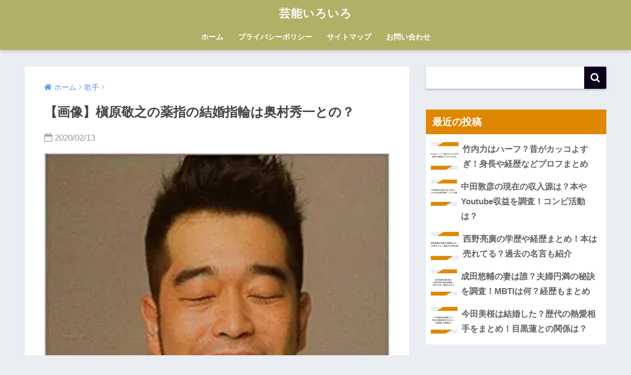

--- FILE ---
content_type: text/html; charset=UTF-8
request_url: https://minogashi-douga.site/macky-ring
body_size: 18041
content:
<!doctype html>
<!--[if lt IE 7]><html lang="ja" prefix="og: https://ogp.me/ns#" class="no-js lt-ie9 lt-ie8 lt-ie7"><![endif]-->
<!--[if (IE 7)&!(IEMobile)]><html lang="ja" prefix="og: https://ogp.me/ns#" class="no-js lt-ie9 lt-ie8"><![endif]-->
<!--[if (IE 8)&!(IEMobile)]><html lang="ja" prefix="og: https://ogp.me/ns#" class="no-js lt-ie9"><![endif]-->
<!--[if gt IE 8]><!--><html lang="ja" prefix="og: https://ogp.me/ns#" class="no-js"><!--<![endif]--><head><script data-no-optimize="1">var litespeed_docref=sessionStorage.getItem("litespeed_docref");litespeed_docref&&(Object.defineProperty(document,"referrer",{get:function(){return litespeed_docref}}),sessionStorage.removeItem("litespeed_docref"));</script> <meta charset="utf-8"><meta http-equiv="X-UA-Compatible" content="IE=edge"><meta name="HandheldFriendly" content="True"><meta name="MobileOptimized" content="320"><meta name="viewport" content="width=device-width, initial-scale=1 ,viewport-fit=cover"/><meta name="msapplication-TileColor" content="#0d001e"><meta name="theme-color" content="#0d001e"><link rel="pingback" href="https://minogashi-douga.site/xmlrpc.php"> <script data-cfasync="false" data-no-defer="1" data-no-minify="1" data-no-optimize="1">var ewww_webp_supported=!1;function check_webp_feature(A,e){var w;e=void 0!==e?e:function(){},ewww_webp_supported?e(ewww_webp_supported):((w=new Image).onload=function(){ewww_webp_supported=0<w.width&&0<w.height,e&&e(ewww_webp_supported)},w.onerror=function(){e&&e(!1)},w.src="data:image/webp;base64,"+{alpha:"UklGRkoAAABXRUJQVlA4WAoAAAAQAAAAAAAAAAAAQUxQSAwAAAARBxAR/Q9ERP8DAABWUDggGAAAABQBAJ0BKgEAAQAAAP4AAA3AAP7mtQAAAA=="}[A])}check_webp_feature("alpha");</script><script data-cfasync="false" data-no-defer="1" data-no-minify="1" data-no-optimize="1">var Arrive=function(c,w){"use strict";if(c.MutationObserver&&"undefined"!=typeof HTMLElement){var r,a=0,u=(r=HTMLElement.prototype.matches||HTMLElement.prototype.webkitMatchesSelector||HTMLElement.prototype.mozMatchesSelector||HTMLElement.prototype.msMatchesSelector,{matchesSelector:function(e,t){return e instanceof HTMLElement&&r.call(e,t)},addMethod:function(e,t,r){var a=e[t];e[t]=function(){return r.length==arguments.length?r.apply(this,arguments):"function"==typeof a?a.apply(this,arguments):void 0}},callCallbacks:function(e,t){t&&t.options.onceOnly&&1==t.firedElems.length&&(e=[e[0]]);for(var r,a=0;r=e[a];a++)r&&r.callback&&r.callback.call(r.elem,r.elem);t&&t.options.onceOnly&&1==t.firedElems.length&&t.me.unbindEventWithSelectorAndCallback.call(t.target,t.selector,t.callback)},checkChildNodesRecursively:function(e,t,r,a){for(var i,n=0;i=e[n];n++)r(i,t,a)&&a.push({callback:t.callback,elem:i}),0<i.childNodes.length&&u.checkChildNodesRecursively(i.childNodes,t,r,a)},mergeArrays:function(e,t){var r,a={};for(r in e)e.hasOwnProperty(r)&&(a[r]=e[r]);for(r in t)t.hasOwnProperty(r)&&(a[r]=t[r]);return a},toElementsArray:function(e){return e=void 0!==e&&("number"!=typeof e.length||e===c)?[e]:e}}),e=(l.prototype.addEvent=function(e,t,r,a){a={target:e,selector:t,options:r,callback:a,firedElems:[]};return this._beforeAdding&&this._beforeAdding(a),this._eventsBucket.push(a),a},l.prototype.removeEvent=function(e){for(var t,r=this._eventsBucket.length-1;t=this._eventsBucket[r];r--)e(t)&&(this._beforeRemoving&&this._beforeRemoving(t),(t=this._eventsBucket.splice(r,1))&&t.length&&(t[0].callback=null))},l.prototype.beforeAdding=function(e){this._beforeAdding=e},l.prototype.beforeRemoving=function(e){this._beforeRemoving=e},l),t=function(i,n){var o=new e,l=this,s={fireOnAttributesModification:!1};return o.beforeAdding(function(t){var e=t.target;e!==c.document&&e!==c||(e=document.getElementsByTagName("html")[0]);var r=new MutationObserver(function(e){n.call(this,e,t)}),a=i(t.options);r.observe(e,a),t.observer=r,t.me=l}),o.beforeRemoving(function(e){e.observer.disconnect()}),this.bindEvent=function(e,t,r){t=u.mergeArrays(s,t);for(var a=u.toElementsArray(this),i=0;i<a.length;i++)o.addEvent(a[i],e,t,r)},this.unbindEvent=function(){var r=u.toElementsArray(this);o.removeEvent(function(e){for(var t=0;t<r.length;t++)if(this===w||e.target===r[t])return!0;return!1})},this.unbindEventWithSelectorOrCallback=function(r){var a=u.toElementsArray(this),i=r,e="function"==typeof r?function(e){for(var t=0;t<a.length;t++)if((this===w||e.target===a[t])&&e.callback===i)return!0;return!1}:function(e){for(var t=0;t<a.length;t++)if((this===w||e.target===a[t])&&e.selector===r)return!0;return!1};o.removeEvent(e)},this.unbindEventWithSelectorAndCallback=function(r,a){var i=u.toElementsArray(this);o.removeEvent(function(e){for(var t=0;t<i.length;t++)if((this===w||e.target===i[t])&&e.selector===r&&e.callback===a)return!0;return!1})},this},i=new function(){var s={fireOnAttributesModification:!1,onceOnly:!1,existing:!1};function n(e,t,r){return!(!u.matchesSelector(e,t.selector)||(e._id===w&&(e._id=a++),-1!=t.firedElems.indexOf(e._id)))&&(t.firedElems.push(e._id),!0)}var c=(i=new t(function(e){var t={attributes:!1,childList:!0,subtree:!0};return e.fireOnAttributesModification&&(t.attributes=!0),t},function(e,i){e.forEach(function(e){var t=e.addedNodes,r=e.target,a=[];null!==t&&0<t.length?u.checkChildNodesRecursively(t,i,n,a):"attributes"===e.type&&n(r,i)&&a.push({callback:i.callback,elem:r}),u.callCallbacks(a,i)})})).bindEvent;return i.bindEvent=function(e,t,r){t=void 0===r?(r=t,s):u.mergeArrays(s,t);var a=u.toElementsArray(this);if(t.existing){for(var i=[],n=0;n<a.length;n++)for(var o=a[n].querySelectorAll(e),l=0;l<o.length;l++)i.push({callback:r,elem:o[l]});if(t.onceOnly&&i.length)return r.call(i[0].elem,i[0].elem);setTimeout(u.callCallbacks,1,i)}c.call(this,e,t,r)},i},o=new function(){var a={};function i(e,t){return u.matchesSelector(e,t.selector)}var n=(o=new t(function(){return{childList:!0,subtree:!0}},function(e,r){e.forEach(function(e){var t=e.removedNodes,e=[];null!==t&&0<t.length&&u.checkChildNodesRecursively(t,r,i,e),u.callCallbacks(e,r)})})).bindEvent;return o.bindEvent=function(e,t,r){t=void 0===r?(r=t,a):u.mergeArrays(a,t),n.call(this,e,t,r)},o};d(HTMLElement.prototype),d(NodeList.prototype),d(HTMLCollection.prototype),d(HTMLDocument.prototype),d(Window.prototype);var n={};return s(i,n,"unbindAllArrive"),s(o,n,"unbindAllLeave"),n}function l(){this._eventsBucket=[],this._beforeAdding=null,this._beforeRemoving=null}function s(e,t,r){u.addMethod(t,r,e.unbindEvent),u.addMethod(t,r,e.unbindEventWithSelectorOrCallback),u.addMethod(t,r,e.unbindEventWithSelectorAndCallback)}function d(e){e.arrive=i.bindEvent,s(i,e,"unbindArrive"),e.leave=o.bindEvent,s(o,e,"unbindLeave")}}(window,void 0),ewww_webp_supported=!1;function check_webp_feature(e,t){var r;ewww_webp_supported?t(ewww_webp_supported):((r=new Image).onload=function(){ewww_webp_supported=0<r.width&&0<r.height,t(ewww_webp_supported)},r.onerror=function(){t(!1)},r.src="data:image/webp;base64,"+{alpha:"UklGRkoAAABXRUJQVlA4WAoAAAAQAAAAAAAAAAAAQUxQSAwAAAARBxAR/Q9ERP8DAABWUDggGAAAABQBAJ0BKgEAAQAAAP4AAA3AAP7mtQAAAA==",animation:"UklGRlIAAABXRUJQVlA4WAoAAAASAAAAAAAAAAAAQU5JTQYAAAD/////AABBTk1GJgAAAAAAAAAAAAAAAAAAAGQAAABWUDhMDQAAAC8AAAAQBxAREYiI/gcA"}[e])}function ewwwLoadImages(e){if(e){for(var t=document.querySelectorAll(".batch-image img, .image-wrapper a, .ngg-pro-masonry-item a, .ngg-galleria-offscreen-seo-wrapper a"),r=0,a=t.length;r<a;r++)ewwwAttr(t[r],"data-src",t[r].getAttribute("data-webp")),ewwwAttr(t[r],"data-thumbnail",t[r].getAttribute("data-webp-thumbnail"));for(var i=document.querySelectorAll("div.woocommerce-product-gallery__image"),r=0,a=i.length;r<a;r++)ewwwAttr(i[r],"data-thumb",i[r].getAttribute("data-webp-thumb"))}for(var n=document.querySelectorAll("video"),r=0,a=n.length;r<a;r++)ewwwAttr(n[r],"poster",e?n[r].getAttribute("data-poster-webp"):n[r].getAttribute("data-poster-image"));for(var o,l=document.querySelectorAll("img.ewww_webp_lazy_load"),r=0,a=l.length;r<a;r++)e&&(ewwwAttr(l[r],"data-lazy-srcset",l[r].getAttribute("data-lazy-srcset-webp")),ewwwAttr(l[r],"data-srcset",l[r].getAttribute("data-srcset-webp")),ewwwAttr(l[r],"data-lazy-src",l[r].getAttribute("data-lazy-src-webp")),ewwwAttr(l[r],"data-src",l[r].getAttribute("data-src-webp")),ewwwAttr(l[r],"data-orig-file",l[r].getAttribute("data-webp-orig-file")),ewwwAttr(l[r],"data-medium-file",l[r].getAttribute("data-webp-medium-file")),ewwwAttr(l[r],"data-large-file",l[r].getAttribute("data-webp-large-file")),null!=(o=l[r].getAttribute("srcset"))&&!1!==o&&o.includes("R0lGOD")&&ewwwAttr(l[r],"src",l[r].getAttribute("data-lazy-src-webp"))),l[r].className=l[r].className.replace(/\bewww_webp_lazy_load\b/,"");for(var s=document.querySelectorAll(".ewww_webp"),r=0,a=s.length;r<a;r++)e?(ewwwAttr(s[r],"srcset",s[r].getAttribute("data-srcset-webp")),ewwwAttr(s[r],"src",s[r].getAttribute("data-src-webp")),ewwwAttr(s[r],"data-orig-file",s[r].getAttribute("data-webp-orig-file")),ewwwAttr(s[r],"data-medium-file",s[r].getAttribute("data-webp-medium-file")),ewwwAttr(s[r],"data-large-file",s[r].getAttribute("data-webp-large-file")),ewwwAttr(s[r],"data-large_image",s[r].getAttribute("data-webp-large_image")),ewwwAttr(s[r],"data-src",s[r].getAttribute("data-webp-src"))):(ewwwAttr(s[r],"srcset",s[r].getAttribute("data-srcset-img")),ewwwAttr(s[r],"src",s[r].getAttribute("data-src-img"))),s[r].className=s[r].className.replace(/\bewww_webp\b/,"ewww_webp_loaded");window.jQuery&&jQuery.fn.isotope&&jQuery.fn.imagesLoaded&&(jQuery(".fusion-posts-container-infinite").imagesLoaded(function(){jQuery(".fusion-posts-container-infinite").hasClass("isotope")&&jQuery(".fusion-posts-container-infinite").isotope()}),jQuery(".fusion-portfolio:not(.fusion-recent-works) .fusion-portfolio-wrapper").imagesLoaded(function(){jQuery(".fusion-portfolio:not(.fusion-recent-works) .fusion-portfolio-wrapper").isotope()}))}function ewwwWebPInit(e){ewwwLoadImages(e),ewwwNggLoadGalleries(e),document.arrive(".ewww_webp",function(){ewwwLoadImages(e)}),document.arrive(".ewww_webp_lazy_load",function(){ewwwLoadImages(e)}),document.arrive("videos",function(){ewwwLoadImages(e)}),"loading"==document.readyState?document.addEventListener("DOMContentLoaded",ewwwJSONParserInit):("undefined"!=typeof galleries&&ewwwNggParseGalleries(e),ewwwWooParseVariations(e))}function ewwwAttr(e,t,r){null!=r&&!1!==r&&e.setAttribute(t,r)}function ewwwJSONParserInit(){"undefined"!=typeof galleries&&check_webp_feature("alpha",ewwwNggParseGalleries),check_webp_feature("alpha",ewwwWooParseVariations)}function ewwwWooParseVariations(e){if(e)for(var t=document.querySelectorAll("form.variations_form"),r=0,a=t.length;r<a;r++){var i=t[r].getAttribute("data-product_variations"),n=!1;try{for(var o in i=JSON.parse(i))void 0!==i[o]&&void 0!==i[o].image&&(void 0!==i[o].image.src_webp&&(i[o].image.src=i[o].image.src_webp,n=!0),void 0!==i[o].image.srcset_webp&&(i[o].image.srcset=i[o].image.srcset_webp,n=!0),void 0!==i[o].image.full_src_webp&&(i[o].image.full_src=i[o].image.full_src_webp,n=!0),void 0!==i[o].image.gallery_thumbnail_src_webp&&(i[o].image.gallery_thumbnail_src=i[o].image.gallery_thumbnail_src_webp,n=!0),void 0!==i[o].image.thumb_src_webp&&(i[o].image.thumb_src=i[o].image.thumb_src_webp,n=!0));n&&ewwwAttr(t[r],"data-product_variations",JSON.stringify(i))}catch(e){}}}function ewwwNggParseGalleries(e){if(e)for(var t in galleries){var r=galleries[t];galleries[t].images_list=ewwwNggParseImageList(r.images_list)}}function ewwwNggLoadGalleries(e){e&&document.addEventListener("ngg.galleria.themeadded",function(e,t){window.ngg_galleria._create_backup=window.ngg_galleria.create,window.ngg_galleria.create=function(e,t){var r=$(e).data("id");return galleries["gallery_"+r].images_list=ewwwNggParseImageList(galleries["gallery_"+r].images_list),window.ngg_galleria._create_backup(e,t)}})}function ewwwNggParseImageList(e){for(var t in e){var r=e[t];if(void 0!==r["image-webp"]&&(e[t].image=r["image-webp"],delete e[t]["image-webp"]),void 0!==r["thumb-webp"]&&(e[t].thumb=r["thumb-webp"],delete e[t]["thumb-webp"]),void 0!==r.full_image_webp&&(e[t].full_image=r.full_image_webp,delete e[t].full_image_webp),void 0!==r.srcsets)for(var a in r.srcsets)nggSrcset=r.srcsets[a],void 0!==r.srcsets[a+"-webp"]&&(e[t].srcsets[a]=r.srcsets[a+"-webp"],delete e[t].srcsets[a+"-webp"]);if(void 0!==r.full_srcsets)for(var i in r.full_srcsets)nggFSrcset=r.full_srcsets[i],void 0!==r.full_srcsets[i+"-webp"]&&(e[t].full_srcsets[i]=r.full_srcsets[i+"-webp"],delete e[t].full_srcsets[i+"-webp"])}return e}check_webp_feature("alpha",ewwwWebPInit);</script> <title>【画像】槇原敬之の薬指の結婚指輪は奥村秀一との？ 芸能いろいろ</title><meta name="description" content="当然のことながらですが、"/><meta name="robots" content="follow, index, max-snippet:-1, max-video-preview:-1, max-image-preview:large"/><link rel="canonical" href="https://minogashi-douga.site/macky-ring" /><meta property="og:locale" content="ja_JP" /><meta property="og:type" content="article" /><meta property="og:title" content="【画像】槇原敬之の薬指の結婚指輪は奥村秀一との？ 芸能いろいろ" /><meta property="og:description" content="当然のことながらですが、" /><meta property="og:url" content="https://minogashi-douga.site/macky-ring" /><meta property="og:site_name" content="芸能いろいろ" /><meta property="article:section" content="歌手" /><meta property="og:updated_time" content="2020-02-13T21:28:01+09:00" /><meta property="og:image" content="https://minogashi-douga.site/wp-content/uploads/2020/02/516ME8J6HAL._SX317_BO1204203200_.jpg" /><meta property="og:image:secure_url" content="https://minogashi-douga.site/wp-content/uploads/2020/02/516ME8J6HAL._SX317_BO1204203200_.jpg" /><meta property="og:image:width" content="319" /><meta property="og:image:height" content="474" /><meta property="og:image:alt" content="【画像】槇原敬之の薬指の結婚指輪は奥村秀一との？" /><meta property="og:image:type" content="image/jpeg" /><meta property="article:published_time" content="2020-02-13T19:45:24+09:00" /><meta property="article:modified_time" content="2020-02-13T21:28:01+09:00" /><meta name="twitter:card" content="summary_large_image" /><meta name="twitter:title" content="【画像】槇原敬之の薬指の結婚指輪は奥村秀一との？ 芸能いろいろ" /><meta name="twitter:description" content="当然のことながらですが、" /><meta name="twitter:image" content="https://minogashi-douga.site/wp-content/uploads/2020/02/516ME8J6HAL._SX317_BO1204203200_.jpg" /><meta name="twitter:label1" content="によって書かれた" /><meta name="twitter:data1" content="hidenori" /><meta name="twitter:label2" content="読む時間" /><meta name="twitter:data2" content="一分未満" /> <script type="application/ld+json" class="rank-math-schema-pro">{"@context":"https://schema.org","@graph":[{"@type":["Person","Organization"],"@id":"https://minogashi-douga.site/#person","name":"hidenori"},{"@type":"WebSite","@id":"https://minogashi-douga.site/#website","url":"https://minogashi-douga.site","name":"\u82b8\u80fd\u3044\u308d\u3044\u308d","publisher":{"@id":"https://minogashi-douga.site/#person"},"inLanguage":"ja"},{"@type":"ImageObject","@id":"https://minogashi-douga.site/wp-content/uploads/2020/02/516ME8J6HAL._SX317_BO1204203200_.jpg","url":"https://minogashi-douga.site/wp-content/uploads/2020/02/516ME8J6HAL._SX317_BO1204203200_.jpg","width":"319","height":"474","inLanguage":"ja"},{"@type":"BreadcrumbList","@id":"https://minogashi-douga.site/macky-ring#breadcrumb","itemListElement":[{"@type":"ListItem","position":"1","item":{"@id":"https://minogashi-douga.site","name":"Home"}},{"@type":"ListItem","position":"2","item":{"@id":"https://minogashi-douga.site/category/%e6%ad%8c%e6%89%8b/","name":"\u6b4c\u624b"}},{"@type":"ListItem","position":"3","item":{"@id":"https://minogashi-douga.site/macky-ring","name":"\u3010\u753b\u50cf\u3011\u69c7\u539f\u656c\u4e4b\u306e\u85ac\u6307\u306e\u7d50\u5a5a\u6307\u8f2a\u306f\u5965\u6751\u79c0\u4e00\u3068\u306e\uff1f"}}]},{"@type":"WebPage","@id":"https://minogashi-douga.site/macky-ring#webpage","url":"https://minogashi-douga.site/macky-ring","name":"\u3010\u753b\u50cf\u3011\u69c7\u539f\u656c\u4e4b\u306e\u85ac\u6307\u306e\u7d50\u5a5a\u6307\u8f2a\u306f\u5965\u6751\u79c0\u4e00\u3068\u306e\uff1f \u82b8\u80fd\u3044\u308d\u3044\u308d","datePublished":"2020-02-13T19:45:24+09:00","dateModified":"2020-02-13T21:28:01+09:00","isPartOf":{"@id":"https://minogashi-douga.site/#website"},"primaryImageOfPage":{"@id":"https://minogashi-douga.site/wp-content/uploads/2020/02/516ME8J6HAL._SX317_BO1204203200_.jpg"},"inLanguage":"ja","breadcrumb":{"@id":"https://minogashi-douga.site/macky-ring#breadcrumb"}},{"@type":"Person","@id":"https://minogashi-douga.site/author/hidenori/","name":"hidenori","url":"https://minogashi-douga.site/author/hidenori/","image":{"@type":"ImageObject","@id":"https://minogashi-douga.site/wp-content/litespeed/avatar/65aee3d3e9df930cd148ff9c81096af4.jpg?ver=1768977043","url":"https://minogashi-douga.site/wp-content/litespeed/avatar/65aee3d3e9df930cd148ff9c81096af4.jpg?ver=1768977043","caption":"hidenori","inLanguage":"ja"}},{"@type":"BlogPosting","headline":"\u3010\u753b\u50cf\u3011\u69c7\u539f\u656c\u4e4b\u306e\u85ac\u6307\u306e\u7d50\u5a5a\u6307\u8f2a\u306f\u5965\u6751\u79c0\u4e00\u3068\u306e\uff1f \u82b8\u80fd\u3044\u308d\u3044\u308d","datePublished":"2020-02-13T19:45:24+09:00","dateModified":"2020-02-13T21:28:01+09:00","articleSection":"\u6b4c\u624b","author":{"@id":"https://minogashi-douga.site/author/hidenori/","name":"hidenori"},"publisher":{"@id":"https://minogashi-douga.site/#person"},"description":"\u5f53\u7136\u306e\u3053\u3068\u306a\u304c\u3089\u3067\u3059\u304c\u3001","name":"\u3010\u753b\u50cf\u3011\u69c7\u539f\u656c\u4e4b\u306e\u85ac\u6307\u306e\u7d50\u5a5a\u6307\u8f2a\u306f\u5965\u6751\u79c0\u4e00\u3068\u306e\uff1f \u82b8\u80fd\u3044\u308d\u3044\u308d","@id":"https://minogashi-douga.site/macky-ring#richSnippet","isPartOf":{"@id":"https://minogashi-douga.site/macky-ring#webpage"},"image":{"@id":"https://minogashi-douga.site/wp-content/uploads/2020/02/516ME8J6HAL._SX317_BO1204203200_.jpg"},"inLanguage":"ja","mainEntityOfPage":{"@id":"https://minogashi-douga.site/macky-ring#webpage"}}]}</script> <link rel='dns-prefetch' href='//ajax.googleapis.com' /><link rel='dns-prefetch' href='//fonts.googleapis.com' /><link rel="alternate" type="application/rss+xml" title="芸能いろいろ &raquo; フィード" href="https://minogashi-douga.site/feed/" /> <script id="wpp-js" type="litespeed/javascript" data-src="https://minogashi-douga.site/wp-content/plugins/wordpress-popular-posts/assets/js/wpp.min.js?ver=7.3.6" data-sampling="0" data-sampling-rate="100" data-api-url="https://minogashi-douga.site/wp-json/wordpress-popular-posts" data-post-id="10641" data-token="497969271d" data-lang="0" data-debug="0"></script> <link rel="alternate" title="oEmbed (JSON)" type="application/json+oembed" href="https://minogashi-douga.site/wp-json/oembed/1.0/embed?url=https%3A%2F%2Fminogashi-douga.site%2Fmacky-ring" /><link rel="alternate" title="oEmbed (XML)" type="text/xml+oembed" href="https://minogashi-douga.site/wp-json/oembed/1.0/embed?url=https%3A%2F%2Fminogashi-douga.site%2Fmacky-ring&#038;format=xml" /><link data-optimized="2" rel="stylesheet" href="https://minogashi-douga.site/wp-content/litespeed/css/4c9883289caaf558f0b156c17cbabaeb.css?ver=a84f2" /> <script type="litespeed/javascript" data-src="https://ajax.googleapis.com/ajax/libs/jquery/2.2.4/jquery.min.js" id="jquery-js"></script> <link rel="https://api.w.org/" href="https://minogashi-douga.site/wp-json/" /><link rel="alternate" title="JSON" type="application/json" href="https://minogashi-douga.site/wp-json/wp/v2/posts/10641" /><link rel="EditURI" type="application/rsd+xml" title="RSD" href="https://minogashi-douga.site/xmlrpc.php?rsd" /><link rel='shortlink' href='https://minogashi-douga.site/?p=10641' /><meta property="og:title" content="【画像】槇原敬之の薬指の結婚指輪は奥村秀一との？" /><meta property="og:description" content="歌手でシンガーソングライターの 槇原敬之さんが逮捕されたという 衝撃的なニュースが舞い込んで きました！ 21年前の1999年にも一度 逮捕されていたということで、 今回の逮捕で2回目となります。 当然のことながらですが ... " /><meta property="og:type" content="article" /><meta property="og:url" content="https://minogashi-douga.site/macky-ring" /><meta property="og:image" content="https://minogashi-douga.site/wp-content/uploads/2020/02/516ME8J6HAL._SX317_BO1204203200_.jpg" /><meta property="og:site_name" content="芸能いろいろ" /><meta name="twitter:card" content="summary_large_image" /> <script type="litespeed/javascript" data-src="//pagead2.googlesyndication.com/pagead/js/adsbygoogle.js"></script> <script type="litespeed/javascript">(adsbygoogle=window.adsbygoogle||[]).push({google_ad_client:"ca-pub-6639896383905116",enable_page_level_ads:!0})</script><link rel="icon" href="https://minogashi-douga.site/wp-content/uploads/2021/12/cropped-0147f27202055b71128ff466d3ff7178-32x32.jpg" sizes="32x32" /><link rel="icon" href="https://minogashi-douga.site/wp-content/uploads/2021/12/cropped-0147f27202055b71128ff466d3ff7178-192x192.jpg" sizes="192x192" /><link rel="apple-touch-icon" href="https://minogashi-douga.site/wp-content/uploads/2021/12/cropped-0147f27202055b71128ff466d3ff7178-180x180.jpg" /><meta name="msapplication-TileImage" content="https://minogashi-douga.site/wp-content/uploads/2021/12/cropped-0147f27202055b71128ff466d3ff7178-270x270.jpg" /><meta name="google-site-verification" content="NFE6G0KjWy0fX1xZ97O5zpdcM2L2gxkBcuX_kd_aZjM" /></head><body class="wp-singular post-template-default single single-post postid-10641 single-format-standard wp-theme-sango-theme"><div id="container"><header class="header header--center"><div id="inner-header" class="wrap cf"><p id="logo" class="h1 dfont">
<a href="https://minogashi-douga.site">芸能いろいろ</a></p><nav class="desktop-nav clearfix"><ul id="menu-%e3%83%a1%e3%83%8b%e3%83%a5%e3%83%bc" class="menu"><li id="menu-item-18" class="menu-item menu-item-type-custom menu-item-object-custom menu-item-home menu-item-18"><a href="https://minogashi-douga.site">ホーム</a></li><li id="menu-item-2952" class="menu-item menu-item-type-custom menu-item-object-custom menu-item-2952"><a href="https://minogashi-douga.site/privacy-policy">プライバシーポリシー</a></li><li id="menu-item-19" class="menu-item menu-item-type-custom menu-item-object-custom menu-item-19"><a href="https://minogashi-douga.site/sitemap">サイトマップ</a></li><li id="menu-item-20" class="menu-item menu-item-type-custom menu-item-object-custom menu-item-20"><a href="https://minogashi-douga.site/otoiawase">お問い合わせ</a></li></ul></nav></div></header><div id="content"><div id="inner-content" class="wrap cf"><main id="main" class="m-all t-2of3 d-5of7 cf"><article id="entry" class="cf post-10641 post type-post status-publish format-standard has-post-thumbnail category-41"><header class="article-header entry-header"><nav id="breadcrumb"><ul itemscope itemtype="http://schema.org/BreadcrumbList"><li itemprop="itemListElement" itemscope itemtype="http://schema.org/ListItem"><a href="https://minogashi-douga.site" itemprop="item"><span itemprop="name">ホーム</span></a><meta itemprop="position" content="1" /></li><li itemprop="itemListElement" itemscope itemtype="http://schema.org/ListItem"><a href="https://minogashi-douga.site/category/%e6%ad%8c%e6%89%8b/" itemprop="item"><span itemprop="name">歌手</span></a><meta itemprop="position" content="2" /></li></ul></nav><h1 class="entry-title single-title">【画像】槇原敬之の薬指の結婚指輪は奥村秀一との？</h1><p class="entry-meta vcard dfont">
<time class="pubdate entry-time" datetime="2020-02-13">2020/02/13</time></p><p class="post-thumbnail"><picture><source srcset="https://minogashi-douga.site/wp-content/uploads/2020/02/516ME8J6HAL._SX317_BO1204203200_.jpg.webp"  type="image/webp"><img data-lazyloaded="1" src="[data-uri]" width="319" height="474" data-src="https://minogashi-douga.site/wp-content/uploads/2020/02/516ME8J6HAL._SX317_BO1204203200_.jpg.webp" class="attachment-large size-large wp-post-image" alt="" decoding="async" fetchpriority="high" data-srcset="https://minogashi-douga.site/wp-content/uploads/2020/02/516ME8J6HAL._SX317_BO1204203200_.jpg.webp 319w, https://minogashi-douga.site/wp-content/uploads/2020/02/516ME8J6HAL._SX317_BO1204203200_-202x300.jpg.webp 202w" data-sizes="(max-width: 319px) 100vw, 319px" data-eio="p" /></picture></p>
<input type="checkbox" id="fab">
<label class="fab-btn accent-bc" for="fab"><i class="fa fa-share-alt"></i></label>
<label class="fab__close-cover" for="fab"></label><div id="fab__contents"><div class="fab__contents-main dfont">
<label class="close" for="fab"><span></span></label><p class="fab__contents_title">SHARE</p><div class="fab__contents_img" style="background-image: url(https://minogashi-douga.site/wp-content/uploads/2020/02/516ME8J6HAL._SX317_BO1204203200_-319x300.jpg.webp);"></div><div class="sns-btn"><ul><li class="tw sns-btn__item">
<a href="https://twitter.com/share?url=https%3A%2F%2Fminogashi-douga.site%2Fmacky-ring&text=%E3%80%90%E7%94%BB%E5%83%8F%E3%80%91%E6%A7%87%E5%8E%9F%E6%95%AC%E4%B9%8B%E3%81%AE%E8%96%AC%E6%8C%87%E3%81%AE%E7%B5%90%E5%A9%9A%E6%8C%87%E8%BC%AA%E3%81%AF%E5%A5%A5%E6%9D%91%E7%A7%80%E4%B8%80%E3%81%A8%E3%81%AE%EF%BC%9F%EF%BD%9C%E8%8A%B8%E8%83%BD%E3%81%84%E3%82%8D%E3%81%84%E3%82%8D" target="_blank" rel="nofollow">
<i class="fa fa-twitter"></i>
<span class="share_txt">ツイート</span>
</a></li><li class="fb sns-btn__item">
<a href="https://www.facebook.com/share.php?u=https%3A%2F%2Fminogashi-douga.site%2Fmacky-ring&t=%E3%80%90%E7%94%BB%E5%83%8F%E3%80%91%E6%A7%87%E5%8E%9F%E6%95%AC%E4%B9%8B%E3%81%AE%E8%96%AC%E6%8C%87%E3%81%AE%E7%B5%90%E5%A9%9A%E6%8C%87%E8%BC%AA%E3%81%AF%E5%A5%A5%E6%9D%91%E7%A7%80%E4%B8%80%E3%81%A8%E3%81%AE%EF%BC%9F%EF%BD%9C%E8%8A%B8%E8%83%BD%E3%81%84%E3%82%8D%E3%81%84%E3%82%8D" target="_blank" rel="nofollow">
<i class="fa fa-facebook"></i>
<span class="share_txt">シェア</span>
</a></li><li class="hatebu sns-btn__item">
<a href="http://b.hatena.ne.jp/add?mode=confirm&url=https%3A%2F%2Fminogashi-douga.site%2Fmacky-ring"  onclick="javascript:window.open(this.href, '', 'menubar=no,toolbar=no,resizable=yes,scrollbars=yes,height=400,width=510');return false;" target="_blank" rel="nofollow">
<i class="fa fa-hatebu"></i>
<span class="share_txt">はてブ</span>
</a></li><li class="gplus sns-btn__item">
<a href="https://plus.google.com/share?url=https%3A%2F%2Fminogashi-douga.site%2Fmacky-ring" target="_blank" rel="nofollow">
<i class="fa fa-google-plus" aria-hidden="true"></i>
<span class="share_txt">Google+</span>
</a></li><li class="pkt sns-btn__item">
<a href="http://getpocket.com/edit?url=https%3A%2F%2Fminogashi-douga.site%2Fmacky-ring&title=%E3%80%90%E7%94%BB%E5%83%8F%E3%80%91%E6%A7%87%E5%8E%9F%E6%95%AC%E4%B9%8B%E3%81%AE%E8%96%AC%E6%8C%87%E3%81%AE%E7%B5%90%E5%A9%9A%E6%8C%87%E8%BC%AA%E3%81%AF%E5%A5%A5%E6%9D%91%E7%A7%80%E4%B8%80%E3%81%A8%E3%81%AE%EF%BC%9F%EF%BD%9C%E8%8A%B8%E8%83%BD%E3%81%84%E3%82%8D%E3%81%84%E3%82%8D" target="_blank" rel="nofollow">
<i class="fa fa-get-pocket"></i>
<span class="share_txt">Pocket</span>
</a></li><li class="line sns-btn__item">
<a href="http://line.me/R/msg/text/?https%3A%2F%2Fminogashi-douga.site%2Fmacky-ring%0D%0A%E3%80%90%E7%94%BB%E5%83%8F%E3%80%91%E6%A7%87%E5%8E%9F%E6%95%AC%E4%B9%8B%E3%81%AE%E8%96%AC%E6%8C%87%E3%81%AE%E7%B5%90%E5%A9%9A%E6%8C%87%E8%BC%AA%E3%81%AF%E5%A5%A5%E6%9D%91%E7%A7%80%E4%B8%80%E3%81%A8%E3%81%AE%EF%BC%9F%EF%BD%9C%E8%8A%B8%E8%83%BD%E3%81%84%E3%82%8D%E3%81%84%E3%82%8D" target="_blank" rel="nofollow">
<i class="fa fa-comment"></i>
<span class="share_txt dfont">LINE</span>
</a></li></ul></div></div></div></header><section class="entry-content cf"><div class="widget sponsored"><div class="textwidget"><p><span style="font-weight: 400;">※当サイトは、海外在住者に向けて情報を発信しています。</span></p></div></div><p>歌手でシンガーソングライターの<br />
槇原敬之さんが逮捕されたという<br />
衝撃的なニュースが舞い込んで<br />
きました！</p><p>21年前の1999年にも一度<br />
逮捕されていたということで、<br />
今回の逮捕で2回目となります。</p><p>当然のことながらですが、</p><ul><li><strong>CDは回収</strong></li><li><strong>テレビ番組は差し替え</strong></li><li><strong>音楽配信は停止</strong></li></ul><p>など、経済効果にはかなり<br />
大きな影響を及ぼすのでは<br />
ないかと。</p><p>さて、そんな槇原敬之さんの<br />
パートナーは男性であるという<br />
噂もあり、</p><p>薬指にはめている結婚指輪は<br />
パートナーと噂されている<br />
奥村秀一氏とのものなのか？</p><p>という疑惑もあります。</p><p>そこでこの記事では、</p><ul><li><strong>槇原敬之は結婚相手は奥村秀一か？<br />
</strong></li><li><strong>槇原敬之は同性愛者なのか？</strong></li><li><strong>槇原敬之の薬指の指輪は結婚指輪？</strong></li></ul><p>について取り上げていきたいと<br />
思います。</p><p>&nbsp;</p><p></p><p>&nbsp;</p><h2>槇原敬之の薬指の指輪は結婚指輪？同性愛者説はガチ？</h2><p>&nbsp;</p><p style="text-align: center;"><picture><source srcset="http://minogashi-douga.site/wp-content/uploads/2020/02/516ME8J6HAL._SX317_BO1204203200_.jpg.webp"  type="image/webp"><img data-lazyloaded="1" src="[data-uri]" decoding="async" class="aligncenter size-full wp-image-10648" data-src="http://minogashi-douga.site/wp-content/uploads/2020/02/516ME8J6HAL._SX317_BO1204203200_.jpg.webp" alt="" width="319" height="474" data-srcset="https://minogashi-douga.site/wp-content/uploads/2020/02/516ME8J6HAL._SX317_BO1204203200_.jpg.webp 319w, https://minogashi-douga.site/wp-content/uploads/2020/02/516ME8J6HAL._SX317_BO1204203200_-202x300.jpg.webp 202w" data-sizes="(max-width: 319px) 100vw, 319px" data-eio="p" /></picture><span style="font-size: 10pt; color: #999999;">引用元 https://www.amazon.co.jp/</span></p><p>槇原敬之さんは、少なくとも10年近く前から<br />
左手の薬指に指輪をはめていたようで、<br />
結婚の噂もあったようです。</p><p>しかし、これまでにスキャンダルなどが<br />
発覚したことは無く、</p><p>強いて言うならば1999年に<br />
逮捕されたときに、パートナーと<br />
噂される奥村秀一氏と部屋の中に<br />
いるところを目撃されたそうなので、</p><p>その奥村秀一氏との関係が事実婚<br />
であり、気持ちは結婚していた<br />
ということなのかもしれません。</p><p>また、槇原敬之さん自身は<br />
同性愛者であることを告白は<br />
していないものの、</p><p>過去の報道のことから、<br />
同性愛者であると思っている<br />
人は多いと思われます。</p><p>また、噂の域を超えるわけでは<br />
ないものの、2007年頃に<br />
テレビ番組で自分が同性愛者で<br />
あることを告白していたり、</p><p>2013年には当時新曲だった<br />
「Life Goes On」について、</p><p>初めて女性に対して書いた<br />
曲であるとも告白していたとか。</p><p>また、2011年に発売されたアルバム<br />
「Heart to Heart」の収録曲である<br />
「軒下のモンスター 」は同性愛者であることを<br />
ぶっちゃけた内容ではないかとも<br />
噂されています。</p><p><iframe data-lazyloaded="1" src="about:blank" data-litespeed-src="https://www.youtube.com/embed/4j3O9SziKfo" width="640" height="360" frameborder="0" allowfullscreen="allowfullscreen"></iframe></p><p style="text-align: center;"><span style="font-size: 10pt; color: #999999;">引用元 槇原敬之 ユーチューブチャンネル</span></p><p>誌の内容もなんだか暗い感じだし、<br />
ユーチューブのコメントを見る限りでも、<br />
ダークな世界観であることが伝わってきます。</p><p></p><p>&nbsp;</p><h2>槇原敬之の結婚相手は奥村秀一？！</h2><p>&nbsp;</p><p>まず、奥村秀一氏の画像ですが、<br />
あったはあったものの、</p><p>一般の方なので掲載するのは<br />
控えさせてください&lt;m(__)m&gt;</p><p>ちなみに、年齢は2020年現在<br />
40代であることはわかっています。</p><p>また、「金太郎」という源氏名で<br />
ゲイバー勤務だったとか！</p><p>過去には槇原敬之さんの所属事務所の<br />
代表取締役だったそうですが、</p><p>2018年に逮捕されたことを機に、<br />
所属事務所は解雇となっているようです。</p><p>2020年現在もふたりの関係が<br />
続いていたのかどうかは定かでは<br />
ありませんが、</p><p>恐らくは続いていたのではないかと<br />
思われます。</p><p>ただ、結婚するとなると同性婚と<br />
なるので結婚はしていないのかなと。</p><p>海外だと日本よりもオープンな<br />
印象は受けますが、</p><p>それでも海外でもこういう問題は<br />
デリケートのようなので<br />
心を止んでしまう人も少なくは<br />
ないかと・・・</p><p>&nbsp;</p><p>&nbsp;</p><p>&nbsp;</p><h2>さいごに</h2><p>&nbsp;</p><p>槇原敬之さんは、自分が同性愛者である<br />
ことや、<del>曲作りのストレスなどで</del><br />
<del>葛藤があったのではないかなと思います。</del></p><p><del>そういうストレスから逃れるために、</del><br />
<del>現実逃避のためにやってしまったのかな？</del><br />
という感じがします。</p><p>→どうやら一時的な快楽の為に<br />
使用していたようですねｗｗ<br />
（A〇K〇と同じ感じなのかな？）</p><p>今回が2度目なので、さすがに<br />
重い処分は避けられないかな<br />
という感じですが・・・</p><p>俳優とは違ってアーティストなので<br />
好感度を売りにしているわけじゃ<br />
なさそうですが、</p><p>歌のテーマが好感度を意識して<br />
居そうな感じもするので、<br />
難しい所かな・・・</p><p></p><p>&nbsp;</p></section><footer class="article-footer"><aside><div class="footer-contents"><div class="sns-btn normal-sns">
<span class="sns-btn__title dfont">SHARE</span><ul><li class="tw sns-btn__item">
<a href="https://twitter.com/share?url=https%3A%2F%2Fminogashi-douga.site%2Fmacky-ring&text=%E3%80%90%E7%94%BB%E5%83%8F%E3%80%91%E6%A7%87%E5%8E%9F%E6%95%AC%E4%B9%8B%E3%81%AE%E8%96%AC%E6%8C%87%E3%81%AE%E7%B5%90%E5%A9%9A%E6%8C%87%E8%BC%AA%E3%81%AF%E5%A5%A5%E6%9D%91%E7%A7%80%E4%B8%80%E3%81%A8%E3%81%AE%EF%BC%9F%EF%BD%9C%E8%8A%B8%E8%83%BD%E3%81%84%E3%82%8D%E3%81%84%E3%82%8D" target="_blank" rel="nofollow">
<i class="fa fa-twitter"></i>
<span class="share_txt">ツイート</span>
</a></li><li class="fb sns-btn__item">
<a href="https://www.facebook.com/share.php?u=https%3A%2F%2Fminogashi-douga.site%2Fmacky-ring&t=%E3%80%90%E7%94%BB%E5%83%8F%E3%80%91%E6%A7%87%E5%8E%9F%E6%95%AC%E4%B9%8B%E3%81%AE%E8%96%AC%E6%8C%87%E3%81%AE%E7%B5%90%E5%A9%9A%E6%8C%87%E8%BC%AA%E3%81%AF%E5%A5%A5%E6%9D%91%E7%A7%80%E4%B8%80%E3%81%A8%E3%81%AE%EF%BC%9F%EF%BD%9C%E8%8A%B8%E8%83%BD%E3%81%84%E3%82%8D%E3%81%84%E3%82%8D" target="_blank" rel="nofollow">
<i class="fa fa-facebook"></i>
<span class="share_txt">シェア</span>
</a></li><li class="hatebu sns-btn__item">
<a href="http://b.hatena.ne.jp/add?mode=confirm&url=https%3A%2F%2Fminogashi-douga.site%2Fmacky-ring"  onclick="javascript:window.open(this.href, '', 'menubar=no,toolbar=no,resizable=yes,scrollbars=yes,height=400,width=510');return false;" target="_blank" rel="nofollow">
<i class="fa fa-hatebu"></i>
<span class="share_txt">はてブ</span>
</a></li><li class="gplus sns-btn__item">
<a href="https://plus.google.com/share?url=https%3A%2F%2Fminogashi-douga.site%2Fmacky-ring" target="_blank" rel="nofollow">
<i class="fa fa-google-plus" aria-hidden="true"></i>
<span class="share_txt">Google+</span>
</a></li><li class="pkt sns-btn__item">
<a href="http://getpocket.com/edit?url=https%3A%2F%2Fminogashi-douga.site%2Fmacky-ring&title=%E3%80%90%E7%94%BB%E5%83%8F%E3%80%91%E6%A7%87%E5%8E%9F%E6%95%AC%E4%B9%8B%E3%81%AE%E8%96%AC%E6%8C%87%E3%81%AE%E7%B5%90%E5%A9%9A%E6%8C%87%E8%BC%AA%E3%81%AF%E5%A5%A5%E6%9D%91%E7%A7%80%E4%B8%80%E3%81%A8%E3%81%AE%EF%BC%9F%EF%BD%9C%E8%8A%B8%E8%83%BD%E3%81%84%E3%82%8D%E3%81%84%E3%82%8D" target="_blank" rel="nofollow">
<i class="fa fa-get-pocket"></i>
<span class="share_txt">Pocket</span>
</a></li><li class="line sns-btn__item">
<a href="http://line.me/R/msg/text/?https%3A%2F%2Fminogashi-douga.site%2Fmacky-ring%0D%0A%E3%80%90%E7%94%BB%E5%83%8F%E3%80%91%E6%A7%87%E5%8E%9F%E6%95%AC%E4%B9%8B%E3%81%AE%E8%96%AC%E6%8C%87%E3%81%AE%E7%B5%90%E5%A9%9A%E6%8C%87%E8%BC%AA%E3%81%AF%E5%A5%A5%E6%9D%91%E7%A7%80%E4%B8%80%E3%81%A8%E3%81%AE%EF%BC%9F%EF%BD%9C%E8%8A%B8%E8%83%BD%E3%81%84%E3%82%8D%E3%81%84%E3%82%8D" target="_blank" rel="nofollow">
<i class="fa fa-comment"></i>
<span class="share_txt dfont">LINE</span>
</a></li></ul></div><div class="footer-meta dfont"><p class="footer-meta_title">CATEGORY :</p><ul class="post-categories"><li><a href="https://minogashi-douga.site/category/%e6%ad%8c%e6%89%8b/" rel="category tag">歌手</a></li></ul></div><div class="related-posts type_a" ontouchstart =""><ul><li><a href="https://minogashi-douga.site/2025/09/29/aimer%e3%81%ae%e5%b9%b4%e9%bd%a2%e3%82%84%e7%b5%8c%e6%ad%b4%e3%81%aa%e3%81%a9%e3%83%97%e3%83%ad%e3%83%95%e3%81%be%e3%81%a8%e3%82%81%ef%bc%81%e4%ba%ba%e6%b0%97%e6%9b%b2%e3%82%84%e3%83%87%e3%83%93/"><figure class="rlmg">
<picture><source srcset="https://minogashi-douga.site/wp-content/uploads/2025/09/minogashi-douga.site-4-520x300.png.webp"  type="image/webp"><img data-lazyloaded="1" src="[data-uri]" width="520" height="300" data-src="https://minogashi-douga.site/wp-content/uploads/2025/09/minogashi-douga.site-4-520x300.png.webp" alt="Aimerの年齢や経歴などプロフまとめ！人気曲やデビューのきっかけは？ " data-eio="p"></picture></figure><div class="rep"><p>Aimerの年齢や経歴などプロフまとめ！人気曲やデビューのきっかけは？ </p></div>
</a></li><li><a href="https://minogashi-douga.site/2025/08/31/%e3%82%a8%e3%82%b0%e3%82%b6%e3%82%a4%e3%83%ab%e3%81%82%e3%81%a4%e3%81%97%e3%81%ae%e8%84%b1%e9%80%80%e7%90%86%e7%94%b1%e3%81%af%ef%bc%9fexile%e6%ad%b4%e4%bb%a3%e3%83%a1%e3%83%b3%e3%83%90%e3%83%bc/"><figure class="rlmg">
<picture><source srcset="https://minogashi-douga.site/wp-content/uploads/2025/08/minogashi-douga.site-3-520x300.png.webp"  type="image/webp"><img data-lazyloaded="1" src="[data-uri]" width="520" height="300" data-src="https://minogashi-douga.site/wp-content/uploads/2025/08/minogashi-douga.site-3-520x300.png.webp" alt="エグザイルあつしの脱退理由は？EXILE歴代メンバーをまとめてみた" data-eio="p"></picture></figure><div class="rep"><p>エグザイルあつしの脱退理由は？EXILE歴代メンバーをまとめてみた</p></div>
</a></li><li><a href="https://minogashi-douga.site/2023/03/23/%e6%96%b0%e6%9b%b2mv%e5%85%ac%e9%96%8b%ef%bc%81%e8%a9%b1%e9%a1%8c%e3%81%aetwice-%e3%83%a2%e3%83%a2%e3%82%92%e5%a7%8b%e3%82%81%e3%81%a8%e3%81%99%e3%82%8b%e6%97%a5%e6%9c%ac%e4%ba%ba%e3%83%a1%e3%83%b3/"><figure class="rlmg">
<picture><source srcset="https://minogashi-douga.site/wp-content/uploads/2023/03/ce25ebd6fc8659c54380a89a0f69ca9a.jpg.webp"  type="image/webp"><img data-lazyloaded="1" src="[data-uri]" width="282" height="179" data-src="https://minogashi-douga.site/wp-content/uploads/2023/03/ce25ebd6fc8659c54380a89a0f69ca9a.jpg.webp" alt="新曲MV公開！話題のTWICE モモを始めとする日本人メンバーまとめ" data-eio="p"></picture></figure><div class="rep"><p>新曲MV公開！話題のTWICE モモを始めとする日本人メンバーまとめ</p></div>
</a></li><li><a href="https://minogashi-douga.site/2025/02/01/%e7%9f%b3%e5%b7%9d%e3%81%95%e3%82%86%e3%82%8a%e3%81%ae%e5%86%8d%e5%a9%9a%e7%9b%b8%e6%89%8b%e3%82%84%e5%ad%90%e4%be%9b%e3%81%ab%e3%81%a4%e3%81%84%e3%81%a6%e8%aa%bf%e6%9f%bb%ef%bc%81%e9%9b%a2%e5%a9%9a/"><figure class="rlmg">
<picture><source srcset="https://minogashi-douga.site/wp-content/uploads/2025/01/4b0f8b8714ab4ee516acf49796dafb1f-520x300.jpg.webp"  type="image/webp"><img data-lazyloaded="1" src="[data-uri]" width="520" height="300" data-src="https://minogashi-douga.site/wp-content/uploads/2025/01/4b0f8b8714ab4ee516acf49796dafb1f-520x300.jpg.webp" alt="石川さゆりの再婚相手や子供について調査！離婚理由は何だった？" data-eio="p"></picture></figure><div class="rep"><p>石川さゆりの再婚相手や子供について調査！離婚理由は何だった？</p></div>
</a></li><li><a href="https://minogashi-douga.site/2022/12/21/%e4%b8%96%e7%95%8c%e9%80%b2%e5%87%ba%e3%82%92%e7%9b%ae%e6%8c%87%e3%81%99%ef%bc%81%e3%80%8cjo1%ef%bc%88%e3%82%b8%e3%82%a7%e3%82%a4%e3%82%aa%e3%83%bc%e3%83%af%e3%83%b3%ef%bc%89%e3%80%8d%e3%81%a8/"><figure class="rlmg">
<picture><source srcset="https://minogashi-douga.site/wp-content/uploads/2022/12/8f48c818d9b87e39861d7afcbab6feca-520x300.jpg.webp"  type="image/webp"><img data-lazyloaded="1" src="[data-uri]" width="520" height="300" data-src="https://minogashi-douga.site/wp-content/uploads/2022/12/8f48c818d9b87e39861d7afcbab6feca-520x300.jpg.webp" alt="世界進出を目指す！「JO1（ジェイオーワン）」とは？メンバーまとめ" data-eio="p"></picture></figure><div class="rep"><p>世界進出を目指す！「JO1（ジェイオーワン）」とは？メンバーまとめ</p></div>
</a></li><li><a href="https://minogashi-douga.site/2023/07/18/%e3%80%8csixtones%e3%80%8d%e4%bd%95%e3%81%a6%e8%aa%ad%e3%82%80%ef%bc%9f%e3%82%a4%e3%83%9e%e3%83%89%e3%82%ad%e3%81%ae%e3%82%b8%e3%83%a3%e3%83%8b%e3%83%bc%e3%82%ba%e3%82%b0%e3%83%ab%e3%83%bc%e3%83%97/"><figure class="rlmg">
<picture><source srcset="https://minogashi-douga.site/wp-content/uploads/2023/07/c68d98d52c4afd145fdc7a90a9670ae6-520x300.jpg.webp"  type="image/webp"><img data-lazyloaded="1" src="[data-uri]" width="520" height="300" data-src="https://minogashi-douga.site/wp-content/uploads/2023/07/c68d98d52c4afd145fdc7a90a9670ae6-520x300.jpg.webp" alt="「SixTONES」何て読む？イマドキのジャニーズグループ徹底解説" data-eio="p"></picture></figure><div class="rep"><p>「SixTONES」何て読む？イマドキのジャニーズグループ徹底解説</p></div>
</a></li></ul></div></div></aside></footer> <script type="application/ld+json">{
      "@context": "http://schema.org",
      "@type": "Article",
      "mainEntityOfPage":"https://minogashi-douga.site/macky-ring",
      "headline": "【画像】槇原敬之の薬指の結婚指輪は奥村秀一との？",

      "image": {
      "@type": "ImageObject",
      "url": "https://minogashi-douga.site/wp-content/uploads/2020/02/516ME8J6HAL._SX317_BO1204203200_.jpg",
      "width":319,
      "height":474      },

      "datePublished": "2020-02-13T19:45:24+0900",
      "dateModified": "2020-02-13T21:28:01+0900",
      "author": {
      "@type": "Person",
      "name": "hidenori"
      },
      "publisher": {
      "@type": "Organization",
      "name": "",
      "logo": {
      "@type": "ImageObject",
      "url": ""
      }
      },
      "description": "歌手でシンガーソングライターの 槇原敬之さんが逮捕されたという 衝撃的なニュースが舞い込んで きました！ 21年前の1999年にも一度 逮捕されていたということで、 今回の逮捕で2回目となります。 当然のことながらですが ... "
      }</script> </article><div class="prnx_box cf">
<a href="https://minogashi-douga.site/honda-futotta" class="prnx pr"><p><i class="fa fa-angle-left"></i> 前の記事</p><div class="prnx_tb"><figure><picture><source srcset="https://minogashi-douga.site/wp-content/uploads/2020/01/EOau28OU0AAyzMz-160x160.jpg.webp"  type="image/webp"><img data-lazyloaded="1" src="[data-uri]" width="160" height="160" data-src="https://minogashi-douga.site/wp-content/uploads/2020/01/EOau28OU0AAyzMz-160x160.jpg.webp" class="attachment-thumb-160 size-thumb-160 wp-post-image" alt="" decoding="async" data-srcset="https://minogashi-douga.site/wp-content/uploads/2020/01/EOau28OU0AAyzMz-160x160.jpg.webp 160w, https://minogashi-douga.site/wp-content/uploads/2020/01/EOau28OU0AAyzMz-150x150.jpg.webp 150w, https://minogashi-douga.site/wp-content/uploads/2020/01/EOau28OU0AAyzMz-125x125.jpg.webp 125w" data-sizes="(max-width: 160px) 100vw, 160px" data-eio="p" /></picture></figure>
<span class="prev-next__text">【画像】本田翼が太った！ゴチ出演時の姿がヤバい！</span></div>
</a>
<a href="https://minogashi-douga.site/macky-hanarabi" class="prnx nx"><p>次の記事 <i class="fa fa-angle-right"></i></p><div class="prnx_tb">
<span class="prev-next__text">【画像】槇原敬之の歯並びがボロボロでヤバい？原因は〇〇か？</span><figure><picture><source srcset="https://minogashi-douga.site/wp-content/uploads/2020/02/66c19942ab4ba346fdb64ccc04cde373-160x160.png.webp"  type="image/webp"><img data-lazyloaded="1" src="[data-uri]" width="160" height="160" data-src="https://minogashi-douga.site/wp-content/uploads/2020/02/66c19942ab4ba346fdb64ccc04cde373-160x160.png.webp" class="attachment-thumb-160 size-thumb-160 wp-post-image" alt="" decoding="async" data-srcset="https://minogashi-douga.site/wp-content/uploads/2020/02/66c19942ab4ba346fdb64ccc04cde373-160x160.png.webp 160w, https://minogashi-douga.site/wp-content/uploads/2020/02/66c19942ab4ba346fdb64ccc04cde373-150x150.png.webp 150w, https://minogashi-douga.site/wp-content/uploads/2020/02/66c19942ab4ba346fdb64ccc04cde373-125x125.png.webp 125w" data-sizes="(max-width: 160px) 100vw, 160px" data-eio="p" /></picture></figure></div>
</a></div></main><div id="sidebar1" class="sidebar m-all t-1of3 d-2of7 last-col cf" role="complementary"><aside><div class="insidesp"><div id="notfix"><div id="search-2" class="widget widget_search"><form role="search" method="get" id="searchform" class="searchform" action="https://minogashi-douga.site/"><div>
<input type="search" id="s" name="s" value="" />
<button type="submit" id="searchsubmit" ><i class="fa fa-search"></i></button></div></form></div><div id="newpostcatch-2" class="widget widget_newpostcatch"><h4 class="widgettitle dfont">最近の投稿</h4><ul id="npcatch" class="npcatch"><li>
<a href="https://minogashi-douga.site/2026/01/21/%e7%ab%b9%e5%86%85%e5%8a%9b%e3%81%af%e3%83%8f%e3%83%bc%e3%83%95%ef%bc%9f%e6%98%94%e3%81%8c%e3%82%ab%e3%83%83%e3%82%b3%e3%82%88%e3%81%99%e3%81%8e%ef%bc%81%e8%ba%ab%e9%95%b7%e3%82%84%e7%b5%8c%e6%ad%b4/" title="竹内力はハーフ？昔がカッコよすぎ！身長や経歴などプロフまとめ"><figure>
<picture><source srcset="https://minogashi-douga.site/wp-content/uploads/2026/01/minogashi-douga.site-6-150x150.png.webp"  type="image/webp"><img data-lazyloaded="1" src="[data-uri]" data-src="https://minogashi-douga.site/wp-content/uploads/2026/01/minogashi-douga.site-6-150x150.png.webp" width="100" height="100" alt="竹内力はハーフ？昔がカッコよすぎ！身長や経歴などプロフまとめ" title="竹内力はハーフ？昔がカッコよすぎ！身長や経歴などプロフまとめ" data-eio="p" /></picture></figure><div class="detail">
<span class="title">竹内力はハーフ？昔がカッコよすぎ！身長や経歴などプロフまとめ</span></div>
</a></li><li>
<a href="https://minogashi-douga.site/2025/12/30/%e4%b8%ad%e7%94%b0%e6%95%a6%e5%bd%a6%e3%81%ae%e7%8f%be%e5%9c%a8%e3%81%ae%e5%8f%8e%e5%85%a5%e6%ba%90%e3%81%af%ef%bc%9f%e6%9c%ac%e3%82%84youtube%e5%8f%8e%e7%9b%8a%e3%82%92%e8%aa%bf%e6%9f%bb%ef%bc%81/" title="中田敦彦の現在の収入源は？本やYoutube収益を調査！コンビ活動は？"><figure>
<picture><source srcset="https://minogashi-douga.site/wp-content/uploads/2025/12/minogashi-douga.site_-2-150x150.png.webp"  type="image/webp"><img data-lazyloaded="1" src="[data-uri]" data-src="https://minogashi-douga.site/wp-content/uploads/2025/12/minogashi-douga.site_-2-150x150.png.webp" width="100" height="100" alt="中田敦彦の現在の収入源は？本やYoutube収益を調査！コンビ活動は？" title="中田敦彦の現在の収入源は？本やYoutube収益を調査！コンビ活動は？" data-eio="p" /></picture></figure><div class="detail">
<span class="title">中田敦彦の現在の収入源は？本やYoutube収益を調査！コンビ活動は？</span></div>
</a></li><li>
<a href="https://minogashi-douga.site/2025/12/19/%e8%a5%bf%e9%87%8e%e4%ba%ae%e5%bb%a3%e3%81%ae%e5%ad%a6%e6%ad%b4%e3%82%84%e7%b5%8c%e6%ad%b4%e3%81%be%e3%81%a8%e3%82%81%ef%bc%81%e6%9c%ac%e3%81%af%e5%a3%b2%e3%82%8c%e3%81%a6%e3%82%8b%ef%bc%9f%e9%81%8e/" title="西野亮廣の学歴や経歴まとめ！本は売れてる？過去の名言も紹介"><figure>
<picture><source srcset="https://minogashi-douga.site/wp-content/uploads/2025/12/minogashi-douga.site_-1-150x150.png.webp"  type="image/webp"><img data-lazyloaded="1" src="[data-uri]" data-src="https://minogashi-douga.site/wp-content/uploads/2025/12/minogashi-douga.site_-1-150x150.png.webp" width="100" height="100" alt="西野亮廣の学歴や経歴まとめ！本は売れてる？過去の名言も紹介" title="西野亮廣の学歴や経歴まとめ！本は売れてる？過去の名言も紹介" data-eio="p" /></picture></figure><div class="detail">
<span class="title">西野亮廣の学歴や経歴まとめ！本は売れてる？過去の名言も紹介</span></div>
</a></li><li>
<a href="https://minogashi-douga.site/2025/12/11/%e6%88%90%e7%94%b0%e6%82%a0%e8%bc%94%e3%81%ae%e5%a6%bb%e3%81%af%e8%aa%b0%ef%bc%9f%e5%a4%ab%e5%a9%a6%e5%86%86%e6%ba%80%e3%81%ae%e7%a7%98%e8%a8%a3%e3%82%92%e8%aa%bf%e6%9f%bb%ef%bc%81mbti%e3%81%af/" title="成田悠輔の妻は誰？夫婦円満の秘訣を調査！MBTIは何？経歴もまとめ"><figure>
<picture><source srcset="https://minogashi-douga.site/wp-content/uploads/2025/12/minogashi-douga.site-1-150x150.png.webp"  type="image/webp"><img data-lazyloaded="1" src="[data-uri]" data-src="https://minogashi-douga.site/wp-content/uploads/2025/12/minogashi-douga.site-1-150x150.png.webp" width="100" height="100" alt="成田悠輔の妻は誰？夫婦円満の秘訣を調査！MBTIは何？経歴もまとめ" title="成田悠輔の妻は誰？夫婦円満の秘訣を調査！MBTIは何？経歴もまとめ" data-eio="p" /></picture></figure><div class="detail">
<span class="title">成田悠輔の妻は誰？夫婦円満の秘訣を調査！MBTIは何？経歴もまとめ</span></div>
</a></li><li>
<a href="https://minogashi-douga.site/2025/11/30/%e4%bb%8a%e7%94%b0%e7%be%8e%e6%a1%9c%e3%81%af%e7%b5%90%e5%a9%9a%e3%81%97%e3%81%9f%ef%bc%9f%e6%ad%b4%e4%bb%a3%e3%81%ae%e7%86%b1%e6%84%9b%e7%9b%b8%e6%89%8b%e3%82%92%e3%81%be%e3%81%a8%e3%82%81%ef%bc%81/" title="今田美桜は結婚した？歴代の熱愛相手をまとめ！目黒蓮との関係は？"><figure>
<picture><source srcset="https://minogashi-douga.site/wp-content/uploads/2025/11/minogashi-douga.site-1-150x150.png.webp"  type="image/webp"><img data-lazyloaded="1" src="[data-uri]" data-src="https://minogashi-douga.site/wp-content/uploads/2025/11/minogashi-douga.site-1-150x150.png.webp" width="100" height="100" alt="今田美桜は結婚した？歴代の熱愛相手をまとめ！目黒蓮との関係は？" title="今田美桜は結婚した？歴代の熱愛相手をまとめ！目黒蓮との関係は？" data-eio="p" /></picture></figure><div class="detail">
<span class="title">今田美桜は結婚した？歴代の熱愛相手をまとめ！目黒蓮との関係は？</span></div>
</a></li></ul></div><div id="wpp-2" class="widget popular-posts"></div><div id="categories-2" class="widget widget_categories"><h4 class="widgettitle dfont">カテゴリー</h4><ul><li class="cat-item cat-item-43"><a href="https://minogashi-douga.site/category/abroad/">その他</a></li><li class="cat-item cat-item-26"><a href="https://minogashi-douga.site/category/%e3%82%a2%e3%82%b9%e3%83%aa%e3%83%bc%e3%83%88/">アスリート</a></li><li class="cat-item cat-item-45"><a href="https://minogashi-douga.site/category/%e3%82%a8%e3%83%b3%e3%82%bf%e3%83%a1/">エンタメ</a></li><li class="cat-item cat-item-1"><a href="https://minogashi-douga.site/category/column/">コラム</a></li><li class="cat-item cat-item-21"><a href="https://minogashi-douga.site/category/%e3%82%b9%e3%83%9d%e3%83%bc%e3%83%84/">スポーツ</a></li><li class="cat-item cat-item-44"><a href="https://minogashi-douga.site/category/%e3%83%89%e3%83%a9%e3%83%9e/">ドラマ</a></li><li class="cat-item cat-item-15"><a href="https://minogashi-douga.site/category/%e4%bf%b3%e5%84%aa/">俳優</a></li><li class="cat-item cat-item-13"><a href="https://minogashi-douga.site/category/%e5%a5%b3%e5%84%aa/">女優</a></li><li class="cat-item cat-item-18"><a href="https://minogashi-douga.site/category/%e6%98%a0%e7%94%bb/">映画</a></li><li class="cat-item cat-item-41"><a href="https://minogashi-douga.site/category/%e6%ad%8c%e6%89%8b/">歌手</a></li><li class="cat-item cat-item-17"><a href="https://minogashi-douga.site/category/%e7%89%b9%e7%95%aa/">特番</a></li><li class="cat-item cat-item-25"><a href="https://minogashi-douga.site/category/%e9%9b%91%e8%a8%98/">雑記</a></li></ul></div></div></div></aside></div></div></div><footer class="footer"><div id="footer-menu"><div>
<a class="footer-menu__btn dfont" href="https://minogashi-douga.site/"><i class="fa fa-home fa-lg"></i> HOME</a></div><nav></nav><p class="copyright dfont">
&copy; 2026						芸能いろいろ						All rights reserved.</p></div></footer></div> <script type="speculationrules">{"prefetch":[{"source":"document","where":{"and":[{"href_matches":"/*"},{"not":{"href_matches":["/wp-*.php","/wp-admin/*","/wp-content/uploads/*","/wp-content/*","/wp-content/plugins/*","/wp-content/themes/sango-theme/*","/*\\?(.+)"]}},{"not":{"selector_matches":"a[rel~=\"nofollow\"]"}},{"not":{"selector_matches":".no-prefetch, .no-prefetch a"}}]},"eagerness":"conservative"}]}</script> <script id="toc-front-js-extra" type="litespeed/javascript">var tocplus={"visibility_show":"\u8868\u793a","visibility_hide":"\u975e\u8868\u793a","visibility_hide_by_default":"1","width":"Auto"}</script> <script type="text/javascript" src="https://minogashi-douga.site/wp-content/plugins/litespeed-cache/assets/js/instant_click.min.js" id="litespeed-cache-js" defer="defer" data-wp-strategy="defer"></script> <script data-no-optimize="1">window.lazyLoadOptions=Object.assign({},{threshold:300},window.lazyLoadOptions||{});!function(t,e){"object"==typeof exports&&"undefined"!=typeof module?module.exports=e():"function"==typeof define&&define.amd?define(e):(t="undefined"!=typeof globalThis?globalThis:t||self).LazyLoad=e()}(this,function(){"use strict";function e(){return(e=Object.assign||function(t){for(var e=1;e<arguments.length;e++){var n,a=arguments[e];for(n in a)Object.prototype.hasOwnProperty.call(a,n)&&(t[n]=a[n])}return t}).apply(this,arguments)}function o(t){return e({},at,t)}function l(t,e){return t.getAttribute(gt+e)}function c(t){return l(t,vt)}function s(t,e){return function(t,e,n){e=gt+e;null!==n?t.setAttribute(e,n):t.removeAttribute(e)}(t,vt,e)}function i(t){return s(t,null),0}function r(t){return null===c(t)}function u(t){return c(t)===_t}function d(t,e,n,a){t&&(void 0===a?void 0===n?t(e):t(e,n):t(e,n,a))}function f(t,e){et?t.classList.add(e):t.className+=(t.className?" ":"")+e}function _(t,e){et?t.classList.remove(e):t.className=t.className.replace(new RegExp("(^|\\s+)"+e+"(\\s+|$)")," ").replace(/^\s+/,"").replace(/\s+$/,"")}function g(t){return t.llTempImage}function v(t,e){!e||(e=e._observer)&&e.unobserve(t)}function b(t,e){t&&(t.loadingCount+=e)}function p(t,e){t&&(t.toLoadCount=e)}function n(t){for(var e,n=[],a=0;e=t.children[a];a+=1)"SOURCE"===e.tagName&&n.push(e);return n}function h(t,e){(t=t.parentNode)&&"PICTURE"===t.tagName&&n(t).forEach(e)}function a(t,e){n(t).forEach(e)}function m(t){return!!t[lt]}function E(t){return t[lt]}function I(t){return delete t[lt]}function y(e,t){var n;m(e)||(n={},t.forEach(function(t){n[t]=e.getAttribute(t)}),e[lt]=n)}function L(a,t){var o;m(a)&&(o=E(a),t.forEach(function(t){var e,n;e=a,(t=o[n=t])?e.setAttribute(n,t):e.removeAttribute(n)}))}function k(t,e,n){f(t,e.class_loading),s(t,st),n&&(b(n,1),d(e.callback_loading,t,n))}function A(t,e,n){n&&t.setAttribute(e,n)}function O(t,e){A(t,rt,l(t,e.data_sizes)),A(t,it,l(t,e.data_srcset)),A(t,ot,l(t,e.data_src))}function w(t,e,n){var a=l(t,e.data_bg_multi),o=l(t,e.data_bg_multi_hidpi);(a=nt&&o?o:a)&&(t.style.backgroundImage=a,n=n,f(t=t,(e=e).class_applied),s(t,dt),n&&(e.unobserve_completed&&v(t,e),d(e.callback_applied,t,n)))}function x(t,e){!e||0<e.loadingCount||0<e.toLoadCount||d(t.callback_finish,e)}function M(t,e,n){t.addEventListener(e,n),t.llEvLisnrs[e]=n}function N(t){return!!t.llEvLisnrs}function z(t){if(N(t)){var e,n,a=t.llEvLisnrs;for(e in a){var o=a[e];n=e,o=o,t.removeEventListener(n,o)}delete t.llEvLisnrs}}function C(t,e,n){var a;delete t.llTempImage,b(n,-1),(a=n)&&--a.toLoadCount,_(t,e.class_loading),e.unobserve_completed&&v(t,n)}function R(i,r,c){var l=g(i)||i;N(l)||function(t,e,n){N(t)||(t.llEvLisnrs={});var a="VIDEO"===t.tagName?"loadeddata":"load";M(t,a,e),M(t,"error",n)}(l,function(t){var e,n,a,o;n=r,a=c,o=u(e=i),C(e,n,a),f(e,n.class_loaded),s(e,ut),d(n.callback_loaded,e,a),o||x(n,a),z(l)},function(t){var e,n,a,o;n=r,a=c,o=u(e=i),C(e,n,a),f(e,n.class_error),s(e,ft),d(n.callback_error,e,a),o||x(n,a),z(l)})}function T(t,e,n){var a,o,i,r,c;t.llTempImage=document.createElement("IMG"),R(t,e,n),m(c=t)||(c[lt]={backgroundImage:c.style.backgroundImage}),i=n,r=l(a=t,(o=e).data_bg),c=l(a,o.data_bg_hidpi),(r=nt&&c?c:r)&&(a.style.backgroundImage='url("'.concat(r,'")'),g(a).setAttribute(ot,r),k(a,o,i)),w(t,e,n)}function G(t,e,n){var a;R(t,e,n),a=e,e=n,(t=Et[(n=t).tagName])&&(t(n,a),k(n,a,e))}function D(t,e,n){var a;a=t,(-1<It.indexOf(a.tagName)?G:T)(t,e,n)}function S(t,e,n){var a;t.setAttribute("loading","lazy"),R(t,e,n),a=e,(e=Et[(n=t).tagName])&&e(n,a),s(t,_t)}function V(t){t.removeAttribute(ot),t.removeAttribute(it),t.removeAttribute(rt)}function j(t){h(t,function(t){L(t,mt)}),L(t,mt)}function F(t){var e;(e=yt[t.tagName])?e(t):m(e=t)&&(t=E(e),e.style.backgroundImage=t.backgroundImage)}function P(t,e){var n;F(t),n=e,r(e=t)||u(e)||(_(e,n.class_entered),_(e,n.class_exited),_(e,n.class_applied),_(e,n.class_loading),_(e,n.class_loaded),_(e,n.class_error)),i(t),I(t)}function U(t,e,n,a){var o;n.cancel_on_exit&&(c(t)!==st||"IMG"===t.tagName&&(z(t),h(o=t,function(t){V(t)}),V(o),j(t),_(t,n.class_loading),b(a,-1),i(t),d(n.callback_cancel,t,e,a)))}function $(t,e,n,a){var o,i,r=(i=t,0<=bt.indexOf(c(i)));s(t,"entered"),f(t,n.class_entered),_(t,n.class_exited),o=t,i=a,n.unobserve_entered&&v(o,i),d(n.callback_enter,t,e,a),r||D(t,n,a)}function q(t){return t.use_native&&"loading"in HTMLImageElement.prototype}function H(t,o,i){t.forEach(function(t){return(a=t).isIntersecting||0<a.intersectionRatio?$(t.target,t,o,i):(e=t.target,n=t,a=o,t=i,void(r(e)||(f(e,a.class_exited),U(e,n,a,t),d(a.callback_exit,e,n,t))));var e,n,a})}function B(e,n){var t;tt&&!q(e)&&(n._observer=new IntersectionObserver(function(t){H(t,e,n)},{root:(t=e).container===document?null:t.container,rootMargin:t.thresholds||t.threshold+"px"}))}function J(t){return Array.prototype.slice.call(t)}function K(t){return t.container.querySelectorAll(t.elements_selector)}function Q(t){return c(t)===ft}function W(t,e){return e=t||K(e),J(e).filter(r)}function X(e,t){var n;(n=K(e),J(n).filter(Q)).forEach(function(t){_(t,e.class_error),i(t)}),t.update()}function t(t,e){var n,a,t=o(t);this._settings=t,this.loadingCount=0,B(t,this),n=t,a=this,Y&&window.addEventListener("online",function(){X(n,a)}),this.update(e)}var Y="undefined"!=typeof window,Z=Y&&!("onscroll"in window)||"undefined"!=typeof navigator&&/(gle|ing|ro)bot|crawl|spider/i.test(navigator.userAgent),tt=Y&&"IntersectionObserver"in window,et=Y&&"classList"in document.createElement("p"),nt=Y&&1<window.devicePixelRatio,at={elements_selector:".lazy",container:Z||Y?document:null,threshold:300,thresholds:null,data_src:"src",data_srcset:"srcset",data_sizes:"sizes",data_bg:"bg",data_bg_hidpi:"bg-hidpi",data_bg_multi:"bg-multi",data_bg_multi_hidpi:"bg-multi-hidpi",data_poster:"poster",class_applied:"applied",class_loading:"litespeed-loading",class_loaded:"litespeed-loaded",class_error:"error",class_entered:"entered",class_exited:"exited",unobserve_completed:!0,unobserve_entered:!1,cancel_on_exit:!0,callback_enter:null,callback_exit:null,callback_applied:null,callback_loading:null,callback_loaded:null,callback_error:null,callback_finish:null,callback_cancel:null,use_native:!1},ot="src",it="srcset",rt="sizes",ct="poster",lt="llOriginalAttrs",st="loading",ut="loaded",dt="applied",ft="error",_t="native",gt="data-",vt="ll-status",bt=[st,ut,dt,ft],pt=[ot],ht=[ot,ct],mt=[ot,it,rt],Et={IMG:function(t,e){h(t,function(t){y(t,mt),O(t,e)}),y(t,mt),O(t,e)},IFRAME:function(t,e){y(t,pt),A(t,ot,l(t,e.data_src))},VIDEO:function(t,e){a(t,function(t){y(t,pt),A(t,ot,l(t,e.data_src))}),y(t,ht),A(t,ct,l(t,e.data_poster)),A(t,ot,l(t,e.data_src)),t.load()}},It=["IMG","IFRAME","VIDEO"],yt={IMG:j,IFRAME:function(t){L(t,pt)},VIDEO:function(t){a(t,function(t){L(t,pt)}),L(t,ht),t.load()}},Lt=["IMG","IFRAME","VIDEO"];return t.prototype={update:function(t){var e,n,a,o=this._settings,i=W(t,o);{if(p(this,i.length),!Z&&tt)return q(o)?(e=o,n=this,i.forEach(function(t){-1!==Lt.indexOf(t.tagName)&&S(t,e,n)}),void p(n,0)):(t=this._observer,o=i,t.disconnect(),a=t,void o.forEach(function(t){a.observe(t)}));this.loadAll(i)}},destroy:function(){this._observer&&this._observer.disconnect(),K(this._settings).forEach(function(t){I(t)}),delete this._observer,delete this._settings,delete this.loadingCount,delete this.toLoadCount},loadAll:function(t){var e=this,n=this._settings;W(t,n).forEach(function(t){v(t,e),D(t,n,e)})},restoreAll:function(){var e=this._settings;K(e).forEach(function(t){P(t,e)})}},t.load=function(t,e){e=o(e);D(t,e)},t.resetStatus=function(t){i(t)},t}),function(t,e){"use strict";function n(){e.body.classList.add("litespeed_lazyloaded")}function a(){console.log("[LiteSpeed] Start Lazy Load"),o=new LazyLoad(Object.assign({},t.lazyLoadOptions||{},{elements_selector:"[data-lazyloaded]",callback_finish:n})),i=function(){o.update()},t.MutationObserver&&new MutationObserver(i).observe(e.documentElement,{childList:!0,subtree:!0,attributes:!0})}var o,i;t.addEventListener?t.addEventListener("load",a,!1):t.attachEvent("onload",a)}(window,document);</script><script data-no-optimize="1">window.litespeed_ui_events=window.litespeed_ui_events||["mouseover","click","keydown","wheel","touchmove","touchstart"];var urlCreator=window.URL||window.webkitURL;function litespeed_load_delayed_js_force(){console.log("[LiteSpeed] Start Load JS Delayed"),litespeed_ui_events.forEach(e=>{window.removeEventListener(e,litespeed_load_delayed_js_force,{passive:!0})}),document.querySelectorAll("iframe[data-litespeed-src]").forEach(e=>{e.setAttribute("src",e.getAttribute("data-litespeed-src"))}),"loading"==document.readyState?window.addEventListener("DOMContentLoaded",litespeed_load_delayed_js):litespeed_load_delayed_js()}litespeed_ui_events.forEach(e=>{window.addEventListener(e,litespeed_load_delayed_js_force,{passive:!0})});async function litespeed_load_delayed_js(){let t=[];for(var d in document.querySelectorAll('script[type="litespeed/javascript"]').forEach(e=>{t.push(e)}),t)await new Promise(e=>litespeed_load_one(t[d],e));document.dispatchEvent(new Event("DOMContentLiteSpeedLoaded")),window.dispatchEvent(new Event("DOMContentLiteSpeedLoaded"))}function litespeed_load_one(t,e){console.log("[LiteSpeed] Load ",t);var d=document.createElement("script");d.addEventListener("load",e),d.addEventListener("error",e),t.getAttributeNames().forEach(e=>{"type"!=e&&d.setAttribute("data-src"==e?"src":e,t.getAttribute(e))});let a=!(d.type="text/javascript");!d.src&&t.textContent&&(d.src=litespeed_inline2src(t.textContent),a=!0),t.after(d),t.remove(),a&&e()}function litespeed_inline2src(t){try{var d=urlCreator.createObjectURL(new Blob([t.replace(/^(?:<!--)?(.*?)(?:-->)?$/gm,"$1")],{type:"text/javascript"}))}catch(e){d="data:text/javascript;base64,"+btoa(t.replace(/^(?:<!--)?(.*?)(?:-->)?$/gm,"$1"))}return d}</script><script data-no-optimize="1">var litespeed_vary=document.cookie.replace(/(?:(?:^|.*;\s*)_lscache_vary\s*\=\s*([^;]*).*$)|^.*$/,"");litespeed_vary||fetch("/wp-content/plugins/litespeed-cache/guest.vary.php",{method:"POST",cache:"no-cache",redirect:"follow"}).then(e=>e.json()).then(e=>{console.log(e),e.hasOwnProperty("reload")&&"yes"==e.reload&&(sessionStorage.setItem("litespeed_docref",document.referrer),window.location.reload(!0))});</script><script data-optimized="1" type="litespeed/javascript" data-src="https://minogashi-douga.site/wp-content/litespeed/js/7a2f088f5584d675a75957e6b510f03e.js?ver=a84f2"></script><script defer src="https://static.cloudflareinsights.com/beacon.min.js/vcd15cbe7772f49c399c6a5babf22c1241717689176015" integrity="sha512-ZpsOmlRQV6y907TI0dKBHq9Md29nnaEIPlkf84rnaERnq6zvWvPUqr2ft8M1aS28oN72PdrCzSjY4U6VaAw1EQ==" data-cf-beacon='{"version":"2024.11.0","token":"864feaae202c46449edf0e7d9289cd26","r":1,"server_timing":{"name":{"cfCacheStatus":true,"cfEdge":true,"cfExtPri":true,"cfL4":true,"cfOrigin":true,"cfSpeedBrain":true},"location_startswith":null}}' crossorigin="anonymous"></script>
</body></html>
<!-- Page optimized by LiteSpeed Cache @2026-01-23 04:27:36 -->

<!-- Page cached by LiteSpeed Cache 7.7 on 2026-01-23 04:27:36 -->
<!-- Guest Mode -->
<!-- QUIC.cloud UCSS bypassed due to generation error ❌ /ucss/17dce4c0cd76ff11934022954d5cfa10.css -->
<!-- QUIC.cloud UCSS bypassed due to generation error ❌ /ucss/17dce4c0cd76ff11934022954d5cfa10.css -->